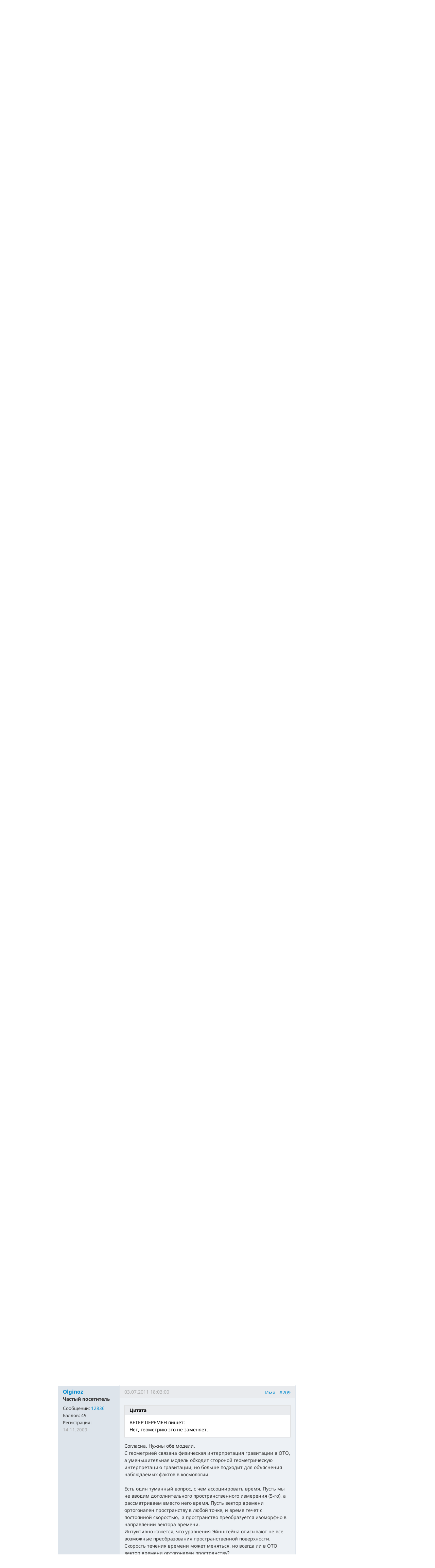

--- FILE ---
content_type: text/html; charset=utf-8
request_url: https://www.nkj.ru/forum/forum26/topic15668/messages/message182423/
body_size: 18703
content:
<!DOCTYPE html>
<html lang="ru">
<head>
		<meta name="author" content="Редакция журнала Наука и жизнь">
	<title>Вселенная | Форум портала &laquo;Наука и жизнь&raquo;</title>
	<meta name="robots" content="noindex">
	<meta http-equiv="Content-Type" content="text/html; charset=utf-8" />
<meta name="keywords" content="Наука, журнал, журнал Наука, новости, новости науки, история науки, наука образование, развитие науки, философия науки, российская наука, естественные науки, мировоззрение, физика, метод, биология, астрономия, история, современная наука, архив, научно-популярный, форум, техника, история техники, развитие техники, техника форум, математика forum, archive, интервью, история России, образование, школа" />
<meta name="description" content="Сайт журнала «Наука и жизнь»: наука, архив, новости науки, информация о журнале, форум, анкетирование, Интернет-магазин, информация о рекламе и подписке." />
<link href="/bitrix/js/ui/design-tokens/dist/ui.design-tokens.css?170760390225728" type="text/css"  rel="stylesheet" />
<link href="/bitrix/templates/nkj.kotico/components/bitrix/forum/230409/style.css?151462810316970" type="text/css"  rel="stylesheet" />
<link href="/bitrix/templates/nkj.kotico/components/bitrix/forum/230409/themes/fluxbb/style.css?15146281035586" type="text/css"  rel="stylesheet" />
<link href="/bitrix/templates/nkj.kotico/components/bitrix/forum/230409/styles/additional.css?15146281035779" type="text/css"  rel="stylesheet" />
<link href="/bitrix/templates/nkj.kotico/css/bootstrap.min.css?1568981318105974" type="text/css"  data-template-style="true"  rel="stylesheet" />
<link href="/bitrix/templates/nkj.kotico/css/glyphicons.css?151462810323832" type="text/css"  data-template-style="true"  rel="stylesheet" />
<link href="/bitrix/templates/nkj.kotico/css/noto_sans.css?17037792418478" type="text/css"  data-template-style="true"  rel="stylesheet" />
<link href="/bitrix/panel/main/popup.css?169906427722696" type="text/css"  data-template-style="true"  rel="stylesheet" />
<link href="/bitrix/templates/nkj.kotico/components/bitrix/sale.basket.basket.small/small_basket/style.css?1514628103329" type="text/css"  data-template-style="true"  rel="stylesheet" />
<link href="/bitrix/templates/nkj.kotico/components/bitrix/menu/vertical_multilevel/style.css?15146281032878" type="text/css"  data-template-style="true"  rel="stylesheet" />
<link href="/bitrix/templates/nkj.kotico/components/bitrix/breadcrumb/bootstrap2.0/style.css?1514628104227" type="text/css"  data-template-style="true"  rel="stylesheet" />
<link href="/bitrix/templates/nkj.kotico/components/bitrix/news.line/.default/style.css?1518874505694" type="text/css"  data-template-style="true"  rel="stylesheet" />
<link href="/bitrix/components/nkj/cookies/templates/.default/style.css?1608911741367" type="text/css"  data-template-style="true"  rel="stylesheet" />
<link href="/bitrix/templates/nkj.kotico/styles.css?176882821623565" type="text/css"  data-template-style="true"  rel="stylesheet" />
<script>if(!window.BX)window.BX={};if(!window.BX.message)window.BX.message=function(mess){if(typeof mess==='object'){for(let i in mess) {BX.message[i]=mess[i];} return true;}};</script>
<script>(window.BX||top.BX).message({'JS_CORE_LOADING':'Загрузка...','JS_CORE_NO_DATA':'- Нет данных -','JS_CORE_WINDOW_CLOSE':'Закрыть','JS_CORE_WINDOW_EXPAND':'Развернуть','JS_CORE_WINDOW_NARROW':'Свернуть в окно','JS_CORE_WINDOW_SAVE':'Сохранить','JS_CORE_WINDOW_CANCEL':'Отменить','JS_CORE_WINDOW_CONTINUE':'Продолжить','JS_CORE_H':'ч','JS_CORE_M':'м','JS_CORE_S':'с','JSADM_AI_HIDE_EXTRA':'Скрыть лишние','JSADM_AI_ALL_NOTIF':'Показать все','JSADM_AUTH_REQ':'Требуется авторизация!','JS_CORE_WINDOW_AUTH':'Войти','JS_CORE_IMAGE_FULL':'Полный размер'});</script>

<script src="/bitrix/js/main/core/core.js?1707603960494198"></script>

<script>BX.Runtime.registerExtension({'name':'main.core','namespace':'BX','loaded':true});</script>
<script>BX.setJSList(['/bitrix/js/main/core/core_ajax.js','/bitrix/js/main/core/core_promise.js','/bitrix/js/main/polyfill/promise/js/promise.js','/bitrix/js/main/loadext/loadext.js','/bitrix/js/main/loadext/extension.js','/bitrix/js/main/polyfill/promise/js/promise.js','/bitrix/js/main/polyfill/find/js/find.js','/bitrix/js/main/polyfill/includes/js/includes.js','/bitrix/js/main/polyfill/matches/js/matches.js','/bitrix/js/ui/polyfill/closest/js/closest.js','/bitrix/js/main/polyfill/fill/main.polyfill.fill.js','/bitrix/js/main/polyfill/find/js/find.js','/bitrix/js/main/polyfill/matches/js/matches.js','/bitrix/js/main/polyfill/core/dist/polyfill.bundle.js','/bitrix/js/main/core/core.js','/bitrix/js/main/polyfill/intersectionobserver/js/intersectionobserver.js','/bitrix/js/main/lazyload/dist/lazyload.bundle.js','/bitrix/js/main/polyfill/core/dist/polyfill.bundle.js','/bitrix/js/main/parambag/dist/parambag.bundle.js']);
</script>
<script>BX.Runtime.registerExtension({'name':'ui.design-tokens','namespace':'window','loaded':true});</script>
<script>BX.Runtime.registerExtension({'name':'main.pageobject','namespace':'window','loaded':true});</script>
<script>(window.BX||top.BX).message({'JS_CORE_LOADING':'Загрузка...','JS_CORE_NO_DATA':'- Нет данных -','JS_CORE_WINDOW_CLOSE':'Закрыть','JS_CORE_WINDOW_EXPAND':'Развернуть','JS_CORE_WINDOW_NARROW':'Свернуть в окно','JS_CORE_WINDOW_SAVE':'Сохранить','JS_CORE_WINDOW_CANCEL':'Отменить','JS_CORE_WINDOW_CONTINUE':'Продолжить','JS_CORE_H':'ч','JS_CORE_M':'м','JS_CORE_S':'с','JSADM_AI_HIDE_EXTRA':'Скрыть лишние','JSADM_AI_ALL_NOTIF':'Показать все','JSADM_AUTH_REQ':'Требуется авторизация!','JS_CORE_WINDOW_AUTH':'Войти','JS_CORE_IMAGE_FULL':'Полный размер'});</script>
<script>BX.Runtime.registerExtension({'name':'window','namespace':'window','loaded':true});</script>
<script>(window.BX||top.BX).message({'LANGUAGE_ID':'ru','FORMAT_DATE':'DD.MM.YYYY','FORMAT_DATETIME':'DD.MM.YYYY HH:MI:SS','COOKIE_PREFIX':'nkj','SERVER_TZ_OFFSET':'10800','UTF_MODE':'Y','SITE_ID':'ru','SITE_DIR':'/','USER_ID':'','SERVER_TIME':'1769901481','USER_TZ_OFFSET':'0','USER_TZ_AUTO':'Y','bitrix_sessid':'4e77d40bac3f49892b9d9fd53ef3597d'});</script>


<script src="/bitrix/js/main/pageobject/pageobject.js?1595797957864"></script>
<script src="/bitrix/js/main/core/core_window.js?170760395798766"></script>
<script type="text/javascript">if (Intl && Intl.DateTimeFormat) document.cookie="nkj_TZ="+Intl.DateTimeFormat().resolvedOptions().timeZone+"; path=/; expires=Mon, 01 Feb 2027 00:00:00 +0300";</script>
<script src="/bitrix/js/main/utils.js"></script>
<script src="/bitrix/components/bitrix/forum.interface/templates/.default/script.js"></script>
<link rel="alternate" type="application/rss+xml" href="/forum/rss/default/topic/15668/" />



<script src="/jquery-1.11.0.min.js?144191737796381"></script>
<script src="/bitrix/templates/nkj.kotico/js/ajax_basket.js?15185232361045"></script>
<script src="/bitrix/templates/nkj.kotico/script.js?16963461512040"></script>
<script src="/bitrix/templates/nkj.kotico/components/bitrix/forum/230409/script.js?15146281031065"></script>
<script src="/bitrix/templates/nkj.kotico/components/bitrix/forum/230409/bitrix/system.auth.form/.default/script.js?1514628103350"></script>
<script src="/bitrix/templates/nkj.kotico/components/bitrix/forum/230409/bitrix/forum.topic.read/.default/script.js?15146281031196"></script>
<script type="text/javascript">var _ba = _ba || []; _ba.push(["aid", "c5886eb7d620f828ff1bd06338ebf33a"]); _ba.push(["host", "www.nkj.ru"]); (function() {var ba = document.createElement("script"); ba.type = "text/javascript"; ba.async = true;ba.src = (document.location.protocol == "https:" ? "https://" : "http://") + "bitrix.info/ba.js";var s = document.getElementsByTagName("script")[0];s.parentNode.insertBefore(ba, s);})();</script>
<script>new Image().src='https://nkj.ru/bitrix/spread.php?s=bmtqX0dVRVNUX0lEATIxNTEzMzE2NQExODAxMDA1NDgxAS8BAQECbmtqX0xBU1RfVklTSVQBMDEuMDIuMjAyNiAwMjoxODowMQExODAxMDA1NDgxAS8BAQEC&k=cad0f84e8f22e1df18ef8a80d5e0f843';
</script>


	<link rel="alternate" type="application/rss+xml" title="RSS" href="http://www.nkj.ru/rss/">
	<link rel="canonical" href="https://www.nkj.ru/forum/forum26/topic15668/messages/message182423/">
	<!--[if lt IE 9]>
	<script src='//html5shim.googlecode.com/svn/trunk/html5.js'></script>
	<![endif]-->
	<script src="https://www.googletagmanager.com/gtag/js?id=UA-32767648-1" async></script>
	<script>
	// Google Analytics
	window.dataLayer = window.dataLayer || [];
	function gtag(){dataLayer.push(arguments);}
	gtag('js', new Date());
	gtag('config', 'UA-32767648-1', { 'anonymize_ip': true });
	</script>
	<script async src="https://widget.svk-native.ru/js/loader.js"></script>
<!--	<script src="/jquery-1.11.0.min.js"></script>-->
	<meta name="viewport" content="width=980">
	<link rel="shortcut icon" href="/bitrix/templates/nkj.kotico/images/favicon.ico">
	    </head>
<body>
<div class="lead_photo" style="background-image:url('/upload/iblock/2cd/2cdd6f650722ec1a55e6934f91750a34.jpg');">
	<div class="top_ads">
		<div class="container">
			<!-- Top banner  -->
			<div class="row">
				<div id="top-banner" class="span12 padding-bottom5">
					<div id="top_banner"></div>
					<!-- R-100363-2 Яндекс.RTB-блок  -->
					<!-- div id="yR2b"></div -->
				</div>
			</div>
		</div>
	</div>
	<div class="header_top">
		<div class="container">
			<div class="row-fluid">
				<div class="span1">
					<img class="p12" src="/bitrix/templates/nkj.kotico/images/12p.png" />
				</div>
				<div class="span4">
					<form id="main_search" action="/search/" method="get" 
					onsubmit="search_navigate(this.elements.text.value); if(event.preventDefault) {event.preventDefault();} else {event.returnValue = false;} return false;">
						<div class="input-append input-block-level">
							<input type="text" name="text" placeholder="Поиск по сайту" />
							<button type="submit" class="btn btn-inverse">
								<i class="icon-search"></i>
							</button>
						</div>
					</form>
				</div>

				<div class="span3">
					<div class="smmsp">
						<a class="smm vkt" href="https://vk.com/public30698831" target="_blank"></a>
						<a class="smm twt" href="https://twitter.com/naukaizhizn" target="_blank"></a>
						<a class="smm od" href="https://ok.ru/group/52837335433288" target="_blank"></a>
						<a class="smm zen" href="https://dzen.ru/nkj" target="_blank"></a>
                        <a class="smm telegram" href="https://telegram.me/scienceandlife" target="_blank"></a>
					</div>
				</div>				<div class="span4 text-right">
                    
<a href="/personal/basket/" class="basket">
	<span>Корзина</span> (<span class="cnt">0</span>)
</a>
                                        <a class="auth" href="https://www.nkj.ru/in.php?backurl=/forum/forum26/topic15668/messages/message182423/index.php">Войти</a>				</div>
			</div>
			<!-- Logo and search -->
			<div class="row-fluid">
								<div class="logo_container_inner">
										<div class="span7">
						<p class="number text-right">№02 февраль 2026</p>
						<a href="/"><img src="/bitrix/templates/nkj.kotico/images/logo_big.png"/></a>
					</div>
					<div class="span5">
						<p class="text-center subscr magazine"><a href="/magazine/">О журнале за 60 секунд</a></p>
					</div>
				</div>
								<div class="span12 portal ">
					<p>Портал функционирует при финансовой поддержке Министерства цифрового развития, связи и массовых коммуникаций.</p>
				</div>
			</div>
		</div>
			</div>
    

    
</div>

<div class="menu_wrapper">
	<div class="container">
		
<ul class="span9 top_menu">
	<li class=""><a href="/news/">Новости</a></li>
	<li class=""><a href="/info/">События</a></li>
	<li class=""><a href="/facts/">Факт дня</a></li>
	<li class=""><a href="/open/">Открытый формат</a></li>
	<li class=""><a href="/prtnews/">Новости партнеров</a></li>
	<li class=""><a href="/archive/">Архив</a></li>
	<li class=""><a href="/special/">Спецпроекты</a></li>
	<li class=""><a href="/shop/842/">Подписка</a></li>
	<li class=""><a href="/shop/">Магазин</a></li>
	<li class=""><a href="/shop/library/">Библиотеки</a></li>
	<li class=""><a href="/advert/">Реклама</a></li>
	<li class="active"><a href="/forum/">Форум</a></li>
</ul>
	</div>
</div>

<div class="container inner">
	<div class="row-fluid">
				<div class="span9">
					<ul class="breadcrumb"><li><a href="/" title="НАУКА И ЖИЗНЬ"><small>НАУКА И ЖИЗНЬ</small></a><span class="divider">/</span></li><li><a href="/forum/" title="Форум журнала «НАУКА И ЖИЗНЬ»"><small>Форум журнала «НАУКА И ЖИЗНЬ»</small></a><span class="divider">/</span></li><li><a href="/forum/group2/" title="Свободная дискуссия"><small>Свободная дискуссия</small></a><span class="divider">/</span></li><li><a href="/forum/forum26/" title="Научно-популярная дискуссия"><small>Научно-популярная дискуссия</small></a><span class="divider">/</span></li><li class="active"><small>Вселенная</small></li></ul><ul class="nav nav-pills">
		<li class=" forum-menu-item-first "><a href="/forum/search/">Поиск</a></li>
		<li class="  "><a href="/forum/users/">Пользователи</a></li>
		<li class="  "><a href="/forum/rules/">Правила</a></li>
		<li>
		


<div id="forum-login-form-window">

<a href="" onclick="return CloseLoginForm()" style="float:right;">Закрыть</a>

<form method="post" target="_top" action="/forum/forum26/topic15668/messages/message182423/">
			<input type='hidden' name='backurl' value='/forum/forum26/topic15668/messages/message182423/index.php' />
			<input type="hidden" name="AUTH_FORM" value="Y" />
	<input type="hidden" name="TYPE" value="AUTH" />

	<table width="95%">
			<tr>
				<td colspan="2">
				Логин:<br />
				<input type="text" name="USER_LOGIN" maxlength="50" value="" size="17" /></td>
			</tr>
			<tr>
				<td colspan="2">
				Пароль:<br />
				<input type="password" name="USER_PASSWORD" maxlength="50" size="17" /></td>
			</tr>
					<tr>
				<td valign="top"><input type="checkbox" id="USER_REMEMBER" name="USER_REMEMBER" value="Y" /></td>
				<td width="100%"><label for="USER_REMEMBER">Запомнить меня на этом компьютере</label></td>
			</tr>
					<tr>
				<td colspan="2"><input type="submit" name="Login" value="Войти" /></td>
			</tr>

			<tr>
				<td colspan="2"><a rel="nofollow" href="/forum/forum26/topic15668/messages/message182423/index.php?forgot_password=yes&amp;backurl=%2Fforum%2Fforum26%2Ftopic15668%2Fmessages%2Fmessage182423%2Findex.php">Забыли свой пароль?</a></td>
			</tr>
					<tr>
				<td colspan="2"><a rel="nofollow" href="/forum/forum26/topic15668/messages/message182423/index.php?register=yes&amp;backurl=%2Fforum%2Fforum26%2Ftopic15668%2Fmessages%2Fmessage182423%2Findex.php">Регистрация</a><br /></td>
			</tr>
			</table>	
</form>
</div><a rel="nofollow" onclick="return ShowLoginForm();" href="/in.php?backurl=/forum/forum26/topic15668/messages/message182423/index.php">
	<span>Войти</span>
</a>
</li>
</ul>
<script type="text/javascript">
//<![CDATA[
	if (phpVars == null || typeof(phpVars) != "object")
	{
		var phpVars = {
			'ADMIN_THEME_ID': '.default',
			'titlePrefix': 'НАУКА И ЖИЗНЬ | www.nkj.ru - '};
	}
	if (typeof oText != "object")
	{
		var oText = {};
	}
	oText['wait_window'] = 'Загрузка...';
//]]>
window.oForumForm = {};
</script><div class="forum-navigation-box forum-navigation-top">
	<div class="forum-page-navigation">
			<span class="forum-page-title">Страницы:</span>
			<a class="forum-page-previous" href="/forum/forum26/topic15668/messages/?PAGEN_1=20">Пред.</a>
			<a class="forum-page-first" href="/forum/forum26/topic15668/messages/">1</a>
			<span class="forum-page-dots">...</span>
		<a href="/forum/forum26/topic15668/messages/?PAGEN_1=19" class="">19</a>
		<a href="/forum/forum26/topic15668/messages/?PAGEN_1=20" class="">20</a>
		<span class="forum-page-current">21</span>
		<a href="/forum/forum26/topic15668/messages/?PAGEN_1=22" class="">22</a>
		<a href="/forum/forum26/topic15668/messages/?PAGEN_1=23" class="">23</a>
		<span class="forum-page-dots">...</span>
		<a href="/forum/forum26/topic15668/messages/?PAGEN_1=39">39</a>
		<a class="forum-page-next" href="/forum/forum26/topic15668/messages/?PAGEN_1=22">След.</a>
	</div>
	<div class="forum-clear-float"></div>
</div>
<div class="forum-header-box">
	<div class="forum-header-options">
		<span class="forum-option-feed"><a href="/forum/rss/default/topic/15668/">RSS</a></span>
	</div>
	<div class="forum-header-title"><span>Вселенная</span></div>
</div>
<div class="forum-block-container">
	<div class="forum-block-outer">
		<div class="forum-block-inner">
			<table cellspacing="0" border="0" class="forum-post-table forum-post-first forum-post-odd  " id="message182006">
				<tbody>
					<tr>
						<td class="forum-cell-user">
							<div class="forum-user-info">
						
								<div class="forum-user-name"><a rel="nofollow" href="/forum/user/25145/"><span>Olginoz</span></a></div>
								<div class="forum-user-register-avatar"><a rel="nofollow" href="/forum/user/25145/" title="Профиль автора сообщения"><span><!-- ie --></span></a></div>
								<div class="forum-user-status"><span>Частый посетитель</span></div>
								<div class="forum-user-additional">
									<span>Сообщений: <span><a rel="nofollow" href="/forum/user/25145/post/all/">12836</a></span></span>
									<span>Баллов: <span>49</span></span>
									<span>Регистрация: <span class="forum-lastpost-date">14.11.2009</span></span>
								</div>
							</div>
						</td>
						<td class="forum-cell-post">
							<div class="forum-post-date">
								<div class="forum-post-number">
<a href="#postform" onmousedown="reply2author('Olginoz,')" >Имя</a>&nbsp;&nbsp;
<a href="http://www.nkj.ru/forum/forum26/topic15668/messages/message182006/#message182006" onclick="prompt(oText['ml'], this.href); return false;" title="Ccылка на это сообщение" rel="nofollow">#201</a></div>
								<span class="forum-lastpost-date">30.06.2011 15:09:41</span>
							</div>
												<div class="forum-post-entry">

					
								<div class="forum-post-text" id="message_text_182006"><div class="entry-quote"><table class="forum-quote"><thead><tr><th>Цитата</th></tr></thead><tbody><tr><td>BETEP IIEPEMEH пишет:<br />Нет. С геометрией это вообще никак не связано.</td></tr></tbody></table></div><br />Можно ввести отображение уменьшения размеров на геометрическое представление расширяющейся вселенной и рассматривать как геометрию по Эйнштейну.<br /><br />Пусть "рост Алисы уменьшился А/n, размер комнаты R не изменился". <br />Это отображается на "рост Алисы &nbsp;А не изменился, размер комнаты увеличился R*n". <br />Все не делится, а умножается на n. Но это если n одинаково для всех точек пространства.<br /><br />Поняла. Тогда все вектора векторного поля касательные к пространству.</div>
<div class="forum-post-lastedit">
								<span class="forum-post-lastedit">Изменено: 
									<span class="forum-post-lastedit-user"><a rel="nofollow" href="/forum/user/25145/">Olginoz</a></span> - <span class="forum-post-lastedit-date">30.06.2011 16:33:45</span>
							</span></div>								<div class="forum-user-signature">
									<div class="forum-signature-line"></div>
									<span>Внимание! Данное сообщение содержит исключительно личное мнение автора. Есть основания полагать, что оно может не отвечать критериям научности.</span>
								</div>
							</div>
						</td>
					</tr>
					<tr>
						<td class="forum-cell-contact">
							<div class="forum-contact-links">
							<span class="forum-contact-email"><a rel="nofollow" href="/forum/user/25145/send/email/" title="Отправить письмо на E-Mail автора сообщения">E-mail</a></span>
							</div>
						</td>
						<td class="forum-cell-actions">
							<div class="forum-action-links">
							</div>
						</td>
					</tr>
				</tbody>
			</table>
			<table cellspacing="0" border="0" class="forum-post-table forum-post-even  " id="message182193">
				<tbody>
					<tr>
						<td class="forum-cell-user">
							<div class="forum-user-info">
						
								<div class="forum-user-name"><span>Джони</span></div>
								<div class="forum-user-guest-avatar"><!-- ie --></div>
								<div class="forum-guest-avatar"></div>
								<div class="forum-user-status"><span>Гость</span></div>
								<div class="forum-user-additional">
								</div>
							</div>
						</td>
						<td class="forum-cell-post">
							<div class="forum-post-date">
								<div class="forum-post-number">
<a href="#postform" onmousedown="reply2author('Джони,')" >Имя</a>&nbsp;&nbsp;
<a href="http://www.nkj.ru/forum/forum26/topic15668/messages/message182193/#message182193" onclick="prompt(oText['ml'], this.href); return false;" title="Ccылка на это сообщение" rel="nofollow">#202</a></div>
								<span class="forum-lastpost-date">01.07.2011 20:25:52</span>
							</div>
												<div class="forum-post-entry">

					
								<div class="forum-post-text" id="message_text_182193"><div class="entry-quote"><table class="forum-quote"><thead><tr><th>Цитата</th></tr></thead><tbody><tr><td>Olginoz пишет:<br />Пусть "рост Алисы уменьшился А/n, размер комнаты R не изменился". <br />Это отображается на "рост Алисы &nbsp;А не изменился, размер комнаты увеличился R*n". <br />Все не делится, а умножается на n. Но это если n одинаково для всех точек пространства.<br /><br />Поняла. </td></tr></tbody></table></div>Так, а что вы поняли?<br />Почему вы берете простую зависимость "А не изменился, размер комнаты увеличился R*n"?<br />Это же совершенно не так.<br />Размер комнаты увеличился настолько сильно, что всякая связь между А и R - теряется, поскольку мы видим только то, что можем наблюдать - и даже то, что мы видим, несопостовимо ни с какими А.<br />У нас нет никаких возможностей сравнивать А, n и R, насколько я понимаю ))</div>
							</div>
						</td>
					</tr>
					<tr>
						<td class="forum-cell-contact">
							<div class="forum-contact-links">
							&nbsp;
							</div>
						</td>
						<td class="forum-cell-actions">
							<div class="forum-action-links">
							</div>
						</td>
					</tr>
				</tbody>
			</table>
			<table cellspacing="0" border="0" class="forum-post-table forum-post-odd  " id="message182299">
				<tbody>
					<tr>
						<td class="forum-cell-user">
							<div class="forum-user-info">
						
								<div class="forum-user-name"><a rel="nofollow" href="/forum/user/25145/"><span>Olginoz</span></a></div>
								<div class="forum-user-register-avatar"><a rel="nofollow" href="/forum/user/25145/" title="Профиль автора сообщения"><span><!-- ie --></span></a></div>
								<div class="forum-user-status"><span>Частый посетитель</span></div>
								<div class="forum-user-additional">
									<span>Сообщений: <span><a rel="nofollow" href="/forum/user/25145/post/all/">12836</a></span></span>
									<span>Баллов: <span>49</span></span>
									<span>Регистрация: <span class="forum-lastpost-date">14.11.2009</span></span>
								</div>
							</div>
						</td>
						<td class="forum-cell-post">
							<div class="forum-post-date">
								<div class="forum-post-number">
<a href="#postform" onmousedown="reply2author('Olginoz,')" >Имя</a>&nbsp;&nbsp;
<a href="http://www.nkj.ru/forum/forum26/topic15668/messages/message182299/#message182299" onclick="prompt(oText['ml'], this.href); return false;" title="Ccылка на это сообщение" rel="nofollow">#203</a></div>
								<span class="forum-lastpost-date">02.07.2011 16:49:17</span>
							</div>
												<div class="forum-post-entry">

					
								<div class="forum-post-text" id="message_text_182299"><div class="entry-quote"><table class="forum-quote"><thead><tr><th>Цитата</th></tr></thead><tbody><tr><td>Джони пишет:<br />Так, а что вы поняли? </td></tr></tbody></table></div> <br />Я поняла почему ВЕТЕР ПЕРЕМЕН сказал "Нет. С геометрией это вообще никак не связано." <br />Про Алису - &nbsp;это упрощенное рассуждение на сложную тему об отображении.<br /><br />Я не сразу поняла фразу, &nbsp;с геометрией не связано, стала рассуждать об отображении, и дальше, <br />но "дальше" получалось подозрительно не так, пост корректировала раза три, потом поняла, что хотел этой фразой сказать ВЕТЕР ПЕРЕМЕН, <br />убрала всю середину, потому что было неверно.</div>
								<div class="forum-user-signature">
									<div class="forum-signature-line"></div>
									<span>Внимание! Данное сообщение содержит исключительно личное мнение автора. Есть основания полагать, что оно может не отвечать критериям научности.</span>
								</div>
							</div>
						</td>
					</tr>
					<tr>
						<td class="forum-cell-contact">
							<div class="forum-contact-links">
							<span class="forum-contact-email"><a rel="nofollow" href="/forum/user/25145/send/email/" title="Отправить письмо на E-Mail автора сообщения">E-mail</a></span>
							</div>
						</td>
						<td class="forum-cell-actions">
							<div class="forum-action-links">
							</div>
						</td>
					</tr>
				</tbody>
			</table>
			<table cellspacing="0" border="0" class="forum-post-table forum-post-even  " id="message182307">
				<tbody>
					<tr>
						<td class="forum-cell-user">
							<div class="forum-user-info">
						
								<div class="forum-user-name"><span>Джони</span></div>
								<div class="forum-user-guest-avatar"><!-- ie --></div>
								<div class="forum-guest-avatar"></div>
								<div class="forum-user-status"><span>Гость</span></div>
								<div class="forum-user-additional">
								</div>
							</div>
						</td>
						<td class="forum-cell-post">
							<div class="forum-post-date">
								<div class="forum-post-number">
<a href="#postform" onmousedown="reply2author('Джони,')" >Имя</a>&nbsp;&nbsp;
<a href="http://www.nkj.ru/forum/forum26/topic15668/messages/message182307/#message182307" onclick="prompt(oText['ml'], this.href); return false;" title="Ccылка на это сообщение" rel="nofollow">#204</a></div>
								<span class="forum-lastpost-date">02.07.2011 17:24:45</span>
							</div>
												<div class="forum-post-entry">

					
								<div class="forum-post-text" id="message_text_182307"><img src="/upload/main/smiles/5/smile.gif" border="0" data-code=":)" data-definition="SD" alt=":)" style="width:20px;height:24px;" title="Улыбка" class="bx-smile" /> &nbsp;тогда ладно</div>
							</div>
						</td>
					</tr>
					<tr>
						<td class="forum-cell-contact">
							<div class="forum-contact-links">
							&nbsp;
							</div>
						</td>
						<td class="forum-cell-actions">
							<div class="forum-action-links">
							</div>
						</td>
					</tr>
				</tbody>
			</table>
			<table cellspacing="0" border="0" class="forum-post-table forum-post-odd  " id="message182361">
				<tbody>
					<tr>
						<td class="forum-cell-user">
							<div class="forum-user-info">
						
								<div class="forum-user-name"><a rel="nofollow" href="/forum/user/25145/"><span>Olginoz</span></a></div>
								<div class="forum-user-register-avatar"><a rel="nofollow" href="/forum/user/25145/" title="Профиль автора сообщения"><span><!-- ie --></span></a></div>
								<div class="forum-user-status"><span>Частый посетитель</span></div>
								<div class="forum-user-additional">
									<span>Сообщений: <span><a rel="nofollow" href="/forum/user/25145/post/all/">12836</a></span></span>
									<span>Баллов: <span>49</span></span>
									<span>Регистрация: <span class="forum-lastpost-date">14.11.2009</span></span>
								</div>
							</div>
						</td>
						<td class="forum-cell-post">
							<div class="forum-post-date">
								<div class="forum-post-number">
<a href="#postform" onmousedown="reply2author('Olginoz,')" >Имя</a>&nbsp;&nbsp;
<a href="http://www.nkj.ru/forum/forum26/topic15668/messages/message182361/#message182361" onclick="prompt(oText['ml'], this.href); return false;" title="Ccылка на это сообщение" rel="nofollow">#205</a></div>
								<span class="forum-lastpost-date">03.07.2011 04:42:04</span>
							</div>
												<div class="forum-post-entry">

					
								<div class="forum-post-text" id="message_text_182361">Принимая уменьшительную модель, можно не рассматривать вид геометрической поверхности вселенной, см. пост 30, ни ее движение в дополнительном измерении. Все это становится ненужным. &nbsp; &nbsp;Ускорение расширения вселенной можно более естественным образом объяснить ускорением сокращения размеров в поле гравитации. Каждая частица "падает сама в себя", все объекты уменьшаются, расстояние между ними увеличивается. Но сильное и электромагнитное взаимодействие удерживают вещество вместе, так что оно не рассыпается.<br />И никакой "темной энергии" не нужно.</div>
<div class="forum-post-lastedit">
								<span class="forum-post-lastedit">Изменено: 
									<span class="forum-post-lastedit-user"><a rel="nofollow" href="/forum/user/25145/">Olginoz</a></span> - <span class="forum-post-lastedit-date">03.07.2011 04:57:04</span>
							</span></div>								<div class="forum-user-signature">
									<div class="forum-signature-line"></div>
									<span>Внимание! Данное сообщение содержит исключительно личное мнение автора. Есть основания полагать, что оно может не отвечать критериям научности.</span>
								</div>
							</div>
						</td>
					</tr>
					<tr>
						<td class="forum-cell-contact">
							<div class="forum-contact-links">
							<span class="forum-contact-email"><a rel="nofollow" href="/forum/user/25145/send/email/" title="Отправить письмо на E-Mail автора сообщения">E-mail</a></span>
							</div>
						</td>
						<td class="forum-cell-actions">
							<div class="forum-action-links">
							</div>
						</td>
					</tr>
				</tbody>
			</table>
			<table cellspacing="0" border="0" class="forum-post-table forum-post-even  " id="message182362">
				<tbody>
					<tr>
						<td class="forum-cell-user">
							<div class="forum-user-info">
						
								<div class="forum-user-name"><a rel="nofollow" href="/forum/user/45810/"><span>Вадим Недлинский</span></a></div>
								<div class="forum-user-register-avatar"><a rel="nofollow" href="/forum/user/45810/" title="Профиль автора сообщения"><span><!-- ie --></span></a></div>
								<div class="forum-user-status"><span>Частый посетитель</span></div>
								<div class="forum-user-additional">
									<span>Сообщений: <span><a rel="nofollow" href="/forum/user/45810/post/all/">1711</a></span></span>
									<span>Баллов: <span>27</span></span>
									<span>Регистрация: <span class="forum-lastpost-date">08.02.2011</span></span>
								</div>
							</div>
						</td>
						<td class="forum-cell-post">
							<div class="forum-post-date">
								<div class="forum-post-number">
<a href="#postform" onmousedown="reply2author('Вадим Недлинский,')" >Имя</a>&nbsp;&nbsp;
<a href="http://www.nkj.ru/forum/forum26/topic15668/messages/message182362/#message182362" onclick="prompt(oText['ml'], this.href); return false;" title="Ccылка на это сообщение" rel="nofollow">#206</a></div>
								<span class="forum-lastpost-date">03.07.2011 06:20:51</span>
							</div>
												<div class="forum-post-entry">

					
								<div class="forum-post-text" id="message_text_182362"><div class="entry-quote"><table class="forum-quote"><thead><tr><th>Цитата</th></tr></thead><tbody><tr><td>Olginoz пишет:<br />И никакой "темной энергии" не нужно.</td></tr></tbody></table></div><br />Извините, уважаемая, но доктор физико-математических наук Ксанфомалити утверждает иное в статье "Темная Вселенная", на которую я уже ссылался.</div>
							</div>
						</td>
					</tr>
					<tr>
						<td class="forum-cell-contact">
							<div class="forum-contact-links">
							<span class="forum-contact-email"><a rel="nofollow" href="/forum/user/45810/send/email/" title="Отправить письмо на E-Mail автора сообщения">E-mail</a></span>
							</div>
						</td>
						<td class="forum-cell-actions">
							<div class="forum-action-links">
							</div>
						</td>
					</tr>
				</tbody>
			</table>
			<table cellspacing="0" border="0" class="forum-post-table forum-post-odd  " id="message182370">
				<tbody>
					<tr>
						<td class="forum-cell-user">
							<div class="forum-user-info">
						
								<div class="forum-user-name"><span>Джони</span></div>
								<div class="forum-user-guest-avatar"><!-- ie --></div>
								<div class="forum-guest-avatar"></div>
								<div class="forum-user-status"><span>Гость</span></div>
								<div class="forum-user-additional">
								</div>
							</div>
						</td>
						<td class="forum-cell-post">
							<div class="forum-post-date">
								<div class="forum-post-number">
<a href="#postform" onmousedown="reply2author('Джони,')" >Имя</a>&nbsp;&nbsp;
<a href="http://www.nkj.ru/forum/forum26/topic15668/messages/message182370/#message182370" onclick="prompt(oText['ml'], this.href); return false;" title="Ccылка на это сообщение" rel="nofollow">#207</a></div>
								<span class="forum-lastpost-date">03.07.2011 09:47:45</span>
							</div>
												<div class="forum-post-entry">

					
								<div class="forum-post-text" id="message_text_182370"><div class="entry-quote"><table class="forum-quote"><thead><tr><th>Цитата</th></tr></thead><tbody><tr><td>Olginoz пишет:<br />Принимая уменьшительную модель...</td></tr></tbody></table></div>Правильно говорить - уменьшительно-ласкательную модель ))</div>
							</div>
						</td>
					</tr>
					<tr>
						<td class="forum-cell-contact">
							<div class="forum-contact-links">
							&nbsp;
							</div>
						</td>
						<td class="forum-cell-actions">
							<div class="forum-action-links">
							</div>
						</td>
					</tr>
				</tbody>
			</table>
			<table cellspacing="0" border="0" class="forum-post-table forum-post-even  " id="message182394">
				<tbody>
					<tr>
						<td class="forum-cell-user">
							<div class="forum-user-info">
						
								<div class="forum-user-name"><a rel="nofollow" href="/forum/user/29086/"><span>BETEP IIEPEMEH</span></a></div>
								<div class="forum-user-avatar"><a rel="nofollow" href="/forum/user/29086/" title="Профиль автора сообщения"><img src="/upload/forum/avatar/72b/72b85f51860a84cda835c64f930b172f.png" border="0" alt="" width="90" height="90" /></a></div>
								<div class="forum-user-status"><span>Администратор</span></div>
								<div class="forum-user-additional">
									<span>Сообщений: <span><a rel="nofollow" href="/forum/user/29086/post/all/">6666</a></span></span>
									<span>Баллов: <span>76</span></span>
									<span>Регистрация: <span class="forum-lastpost-date">26.01.2010</span></span>
								</div>
							</div>
						</td>
						<td class="forum-cell-post">
							<div class="forum-post-date">
								<div class="forum-post-number">
<a href="#postform" onmousedown="reply2author('BETEP IIEPEMEH,')" >Имя</a>&nbsp;&nbsp;
<a href="http://www.nkj.ru/forum/forum26/topic15668/messages/message182394/#message182394" onclick="prompt(oText['ml'], this.href); return false;" title="Ccылка на это сообщение" rel="nofollow">#208</a></div>
								<span class="forum-lastpost-date">03.07.2011 13:31:59</span>
							</div>
												<div class="forum-post-entry">

					
								<div class="forum-post-text" id="message_text_182394"><div class="entry-quote"><table class="forum-quote"><thead><tr><th>Цитата</th></tr></thead><tbody><tr><td>Olginoz пишет:<br />Принимая уменьшительную модель, можно не рассматривать вид геометрической поверхности вселенной</td></tr></tbody></table></div>Нет, геометрию это не заменяет.<div class="entry-quote"><table class="forum-quote"><thead><tr><th>Цитата</th></tr></thead><tbody><tr><td>Olginoz пишет:<br />Ускорение расширения вселенной можно более естественным образом объяснить ускорением сокращения размеров в поле гравитации. </td></tr></tbody></table></div>Это не объяснение. Это подмена одного модельного представления другим, который все равно остается без объяснений. <div class="entry-quote"><table class="forum-quote"><thead><tr><th>Цитата</th></tr></thead><tbody><tr><td>Olginoz пишет:<br />И никакой "темной энергии" не нужно.</td></tr></tbody></table></div>Нужно. Только теперь Вам еще и нужно объяснить, почему ее нет (предложить механизм компенсации эффектов ненулевой энергии вакуума).</div>
								<div class="forum-user-signature">
									<div class="forum-signature-line"></div>
									<span>Внимание! Есть полагание основать, что личное мнение содержит исключительно сообщение автора. Оно может не отвечать, что соответствует научности по критериям данности.</span>
								</div>
							</div>
						</td>
					</tr>
					<tr>
						<td class="forum-cell-contact">
							<div class="forum-contact-links">
							<span class="forum-contact-email"><a rel="nofollow" href="/forum/user/29086/send/email/" title="Отправить письмо на E-Mail автора сообщения">E-mail</a></span>
							</div>
						</td>
						<td class="forum-cell-actions">
							<div class="forum-action-links">
							</div>
						</td>
					</tr>
				</tbody>
			</table>
			<table cellspacing="0" border="0" class="forum-post-table forum-post-odd  " id="message182423">
				<tbody>
					<tr>
						<td class="forum-cell-user">
							<div class="forum-user-info">
						
								<div class="forum-user-name"><a rel="nofollow" href="/forum/user/25145/"><span>Olginoz</span></a></div>
								<div class="forum-user-register-avatar"><a rel="nofollow" href="/forum/user/25145/" title="Профиль автора сообщения"><span><!-- ie --></span></a></div>
								<div class="forum-user-status"><span>Частый посетитель</span></div>
								<div class="forum-user-additional">
									<span>Сообщений: <span><a rel="nofollow" href="/forum/user/25145/post/all/">12836</a></span></span>
									<span>Баллов: <span>49</span></span>
									<span>Регистрация: <span class="forum-lastpost-date">14.11.2009</span></span>
								</div>
							</div>
						</td>
						<td class="forum-cell-post">
							<div class="forum-post-date">
								<div class="forum-post-number">
<a href="#postform" onmousedown="reply2author('Olginoz,')" >Имя</a>&nbsp;&nbsp;
<a href="http://www.nkj.ru/forum/forum26/topic15668/messages/message182423/#message182423" onclick="prompt(oText['ml'], this.href); return false;" title="Ccылка на это сообщение" rel="nofollow">#209</a></div>
								<span class="forum-lastpost-date">03.07.2011 18:03:00</span>
							</div>
												<div class="forum-post-entry">

					
								<div class="forum-post-text" id="message_text_182423"><div class="entry-quote"><table class="forum-quote"><thead><tr><th>Цитата</th></tr></thead><tbody><tr><td>BETEP IIEPEMEH пишет:<br />Нет, геометрию это не заменяет.</td></tr></tbody></table></div>Согласна. Нужны обе модели. <br />С геометрией связана физическая интерпретация гравитации в ОТО, а уменьшительная модель обходит стороной геометрическую интерпретацию гравитации, но больше подходит для объяснения наблюдаемых фактов в космологии. <br /> &nbsp; &nbsp;<br />Есть один туманный вопрос, с чем ассоциировать время. Пусть мы не вводим дополнительного пространственного измерения (5-го), а рассматриваем вместо него время. Пусть вектор времени ортогонален пространству в любой точке, и время течет с постоянной скоростью, &nbsp;а пространство преобразуется изоморфно в направлении вектора времени. &nbsp;<br />Интуитивно кажется, что уравнения Эйнштейна описывают не все возможные преобразования пространственной поверхности.<br />Скорость течения времени может меняться, но всегда ли в ОТО вектор времени ортогонален пространству?<br /><br /><div class="entry-quote"><table class="forum-quote"><thead><tr><th>Цитата</th></tr></thead><tbody><tr><td>BETEP IIEPEMEH пишет:<br />Это не объяснение. Это подмена одного модельного представления другим, который все равно остается без объяснений. </td></tr></tbody></table></div>Да, это всего лишь две модели, почти эквивалентные, чтобы выбрать, нужно понять, какая из них лучше подходит. <br /><br /><div class="entry-quote"><table class="forum-quote"><thead><tr><th>Цитата</th></tr></thead><tbody><tr><td>BETEP IIEPEMEH пишет:<br />Нужно. Только теперь Вам еще и нужно объяснить, почему ее нет (предложить механизм компенсации эффектов ненулевой энергии вакуума).</td></tr></tbody></table></div><br />Если по-простому, то компенсация энергии происходит за счет эффектов гравитации при сокращении размеров. <br />Но вопрос серьезный и требует проработки. Ещё есть вопрос из серии "Может ли работающая женщина, не профессионал, серьезно заниматься наукой?" После 8 часового программирования, дома вечером с усталыми от компьютера глазами и временами с головной болью.</div>
<div class="forum-post-lastedit">
								<span class="forum-post-lastedit">Изменено: 
									<span class="forum-post-lastedit-user"><a rel="nofollow" href="/forum/user/25145/">Olginoz</a></span> - <span class="forum-post-lastedit-date">03.07.2011 18:20:21</span>
							</span></div>								<div class="forum-user-signature">
									<div class="forum-signature-line"></div>
									<span>Внимание! Данное сообщение содержит исключительно личное мнение автора. Есть основания полагать, что оно может не отвечать критериям научности.</span>
								</div>
							</div>
						</td>
					</tr>
					<tr>
						<td class="forum-cell-contact">
							<div class="forum-contact-links">
							<span class="forum-contact-email"><a rel="nofollow" href="/forum/user/25145/send/email/" title="Отправить письмо на E-Mail автора сообщения">E-mail</a></span>
							</div>
						</td>
						<td class="forum-cell-actions">
							<div class="forum-action-links">
							</div>
						</td>
					</tr>
				</tbody>
			</table>
			<table cellspacing="0" border="0" class="forum-post-table forum-post-last forum-post-even  " id="message182535">
				<tbody>
					<tr>
						<td class="forum-cell-user">
							<div class="forum-user-info">
						
								<div class="forum-user-name"><a rel="nofollow" href="/forum/user/29086/"><span>BETEP IIEPEMEH</span></a></div>
								<div class="forum-user-avatar"><a rel="nofollow" href="/forum/user/29086/" title="Профиль автора сообщения"><img src="/upload/forum/avatar/72b/72b85f51860a84cda835c64f930b172f.png" border="0" alt="" width="90" height="90" /></a></div>
								<div class="forum-user-status"><span>Администратор</span></div>
								<div class="forum-user-additional">
									<span>Сообщений: <span><a rel="nofollow" href="/forum/user/29086/post/all/">6666</a></span></span>
									<span>Баллов: <span>76</span></span>
									<span>Регистрация: <span class="forum-lastpost-date">26.01.2010</span></span>
								</div>
							</div>
						</td>
						<td class="forum-cell-post">
							<div class="forum-post-date">
								<div class="forum-post-number">
<a href="#postform" onmousedown="reply2author('BETEP IIEPEMEH,')" >Имя</a>&nbsp;&nbsp;
<a href="http://www.nkj.ru/forum/forum26/topic15668/messages/message182535/#message182535" onclick="prompt(oText['ml'], this.href); return false;" title="Ccылка на это сообщение" rel="nofollow">#210</a></div>
								<span class="forum-lastpost-date">04.07.2011 11:13:38</span>
							</div>
												<div class="forum-post-entry">

					
								<div class="forum-post-text" id="message_text_182535"><div class="entry-quote"><table class="forum-quote"><thead><tr><th>Цитата</th></tr></thead><tbody><tr><td>Olginoz пишет:<br />Скорость течения времени может меняться, но всегда ли в ОТО вектор времени ортогонален пространству?</td></tr></tbody></table></div>Вы сами хорошо понимаете, что сказали?<br /><div class="entry-quote"><table class="forum-quote"><thead><tr><th>Цитата</th></tr></thead><tbody><tr><td>Olginoz пишет:<br />Если по-простому, то компенсация энергии происходит за счет эффектов гравитации при сокращении размеров.</td></tr></tbody></table></div>Не нужно таких "по-простому". С этого как раз и начинается оголтелая альтернативщина.<br /><br />Вообще я думаю, что Вам в срочном порядке нужно читать трехтомник по гравитации Мизнера, Торна и Уиллера. Особенно первый том (введение) и последний (там рассматриваются тесты на теории гравитации). А может быть и еще что-то предварительно почитать, чтобы разложить все по полочкам.<br /><br /><div class="entry-quote"><table class="forum-quote"><thead><tr><th>Цитата</th></tr></thead><tbody><tr><td>Olginoz пишет:<br />Может ли работающая женщина, не профессионал, серьезно заниматься наукой? После 8 часового программирования</td></tr></tbody></table></div>Серьезно - нет. Увы. Время не резиновое</div>
								<div class="forum-user-signature">
									<div class="forum-signature-line"></div>
									<span>Внимание! Есть полагание основать, что личное мнение содержит исключительно сообщение автора. Оно может не отвечать, что соответствует научности по критериям данности.</span>
								</div>
							</div>
						</td>
					</tr>
					<tr>
						<td class="forum-cell-contact">
							<div class="forum-contact-links">
							<span class="forum-contact-email"><a rel="nofollow" href="/forum/user/29086/send/email/" title="Отправить письмо на E-Mail автора сообщения">E-mail</a></span>
							</div>
						</td>
						<td class="forum-cell-actions">
							<div class="forum-action-links">
							</div>
						</td>
					</tr>
				</tbody>
				 <tfoot>
					<tr>
						<td colspan="5" class="forum-column-footer">
							<div class="forum-footer-inner">
							&nbsp;
			
							</div>
						</td>
					</tr>
				</tfoot>
			</table>
		</div>
	</div>
</div>
<div class="forum-navigation-box forum-navigation-bottom">
	<div class="forum-page-navigation">
			<span class="forum-page-title">Страницы:</span>
			<a class="forum-page-previous" href="/forum/forum26/topic15668/messages/?PAGEN_1=20">Пред.</a>
			<a class="forum-page-first" href="/forum/forum26/topic15668/messages/">1</a>
			<span class="forum-page-dots">...</span>
		<a href="/forum/forum26/topic15668/messages/?PAGEN_1=19" class="">19</a>
		<a href="/forum/forum26/topic15668/messages/?PAGEN_1=20" class="">20</a>
		<span class="forum-page-current">21</span>
		<a href="/forum/forum26/topic15668/messages/?PAGEN_1=22" class="">22</a>
		<a href="/forum/forum26/topic15668/messages/?PAGEN_1=23" class="">23</a>
		<span class="forum-page-dots">...</span>
		<a href="/forum/forum26/topic15668/messages/?PAGEN_1=39">39</a>
		<a class="forum-page-next" href="/forum/forum26/topic15668/messages/?PAGEN_1=22">След.</a>
	</div>
	<div class="forum-clear-float"></div>
</div>

<script type="text/javascript">
location.hash = 'message182423';
if (typeof oText != "object")
	var oText = {};
oText['cdt'] = 'Тема будет удалена без возможности восстановления. Удалить? ';
oText['cdm'] = 'Сообщение будет удалено без возможности восстановления. Удалить? ';
oText['cdms'] = 'Сообщения будут удалены без возможности восстановления. Удалить?';
oText['ml'] = 'Скопируйте в буфер обмена адрес ссылки на это сообщение';
oText['no_data'] = 'Не указан список сообщений. Выберите сообщения.';
oText['no_action'] = 'Не выбрано действие. Выберите действие.';
oText['quote_text'] = 'пишет';

function reply2author(name)
{
	if (document.REPLIER.POST_MESSAGE)
	{
		document.REPLIER.POST_MESSAGE.value += '[b]'+name+'[/b]' + " \n";
	}
	return false;
}
</script>


<br />
		 

	<div style="font-size:150%;" >	Вселенная</div>
<br /><br />


		</div>
				            <div class="span3" id="right"> 
			<section class="magazine_right">
				<p class="text-center">
					<a href="/archive/1140/57483/">
						<span class="read_in text-center">Читайте<br/>в номере</span>
						<div class="cover_wrap">
							<img src="/upload/iblock/66b/4yyjhiid5uhj3gyhv6y6e11i7w04wu1o.jpg" class="cover" />
						</div>
					</a>
				</p>
				<div class="shop_action">
                    <div class="wide-btn">
                        <div data-id="57484" rel="nofollow" class="btn buy_item" style="font-size: 12px">Купить бумажный журнал</div>
                    </div>
                    <div class="btn-group pull-left">
						<a href="/shop/842/" rel="nofollow" class="btn btn-success buy-btn2" style="font-size: 12px">Подписаться</a>
					</div> 
					<div class="btn-group pull-right">
                        						<a href="/shop/773/" rel="nofollow" class="btn btn buy-btn2" style="font-size: 12px" onclick="basket_add(57479, function(){ document.getElementById('msg_basket_added_right').style.display = 'block'; } ); return false;" >Купить PDF</a>
					</div>
					<div class="inline_msg" id="msg_basket_added_right">
						Журнал добавлен в корзину.<br/>
						<a href="/personal/basket/" class="btn btn-info buy-btn">Оформить заказ</a>
					</div>
					<p style="clear: both; margin: 0px" />
				</div>
 
			</section>

			<div align="center">
	<div id="b_right_above_facts"></div>
</div>



                            <section class="fact-of-the-day">
                        <div class="border" id="fact-of-the-day">
        <span>Факт дня</span>
        <p>Манакины украшают гнездо, что защититься от врагов</p>
        <a href="/facts/57683">Читать подробнее</a>
    </div>

    <style type="text/css">
        #fact-of-the-day:before {
            background: #fff url(/upload/iblock/31d/80woil2jw20s3ld8f8e62so2yib7qtm6.jpg) center center no-repeat;
            width: 45px;
            height: 27px;
        }
    </style>
                </section>
            
	  <br/>
  <div align="center"></div><br/>

  <div id="grf_nkjru_2"></div><br/>

  <div align="center"></div><br/>

  <div align="center"> </div><br/>

  <div align="center"> </div>

  <div align="center"> </div>



  <div align="center"></div>
 
  




<!-- R-100363-1 Яндекс.RTB-блок  -->
<div id="y_R-100363-1"></div>
<script type="text/javascript" pagespeed_no_defer>
    (function(w, d, n, s, t) {
        w[n] = w[n] || [];
        w[n].push(function() {
            Ya.Context.AdvManager.render({
                blockId: "R-100363-1",
                renderTo: "y_R-100363-1",
                async: true
            });
        });  
    })(this, this.document, "yandexContextAsyncCallbacks");
</script>

<div align="center"></div><br/>



  <div align="center"></div><br/> 



  <div align="center"> </div><br/>



  <div align="center"> </div><br/>





<!-- R-100363-3 Яндекс.RTB-блок  -->
<div id="y_R-100363-3"></div>
<script type="text/javascript" pagespeed_no_defer>
    (function(w, d, n, s, t) {
        w[n] = w[n] || [];
        w[n].push(function() {
            Ya.Context.AdvManager.render({
                blockId: "R-100363-3",
                renderTo: "y_R-100363-3",
                async: true
            });
        });
    })(this, this.document, "yandexContextAsyncCallbacks");
</script>

</div>					</div>
</div>

<div class="footer_social">
	<div class="container">
		<div class="span3">
			<h4>Редакция</h4>
			<p>Портал журнала<br/>«Наука и жизнь» © 2005–2026</p>
			<p>АНО Редакция журнала<br/>«Наука и жизнь»</p>
			<p><a href="https://www.nkj.ru/">https://www.nkj.ru/</a></p>
			<p><a href="mailto:mail@nkj.ru" class="email">mail@nkj.ru</a></p>
			<p>Телефон: <span class="tel">+7 903 112-11-99</span></p>
			<p>Телефон: <span class="tel">+7 495 624-18-35</span></p>
			<p class="adr">Адрес: <a rel="nofollow" href="http://maps.yandex.ru/?ol=biz&amp;oid=1096658455" target="_blank">
				<span class="postal-index">101000</span> <span class="locality">г. Москва</span>,<br/><span class="street-address">ул. Мясницкая, д. 24/7, стр.1</span></a>
			</p>
			<p class="small_p">Свидетельство о регистрации ЭЛ №ФС 77-20213 от 14.12.2004 выдано Федеральной службой по надзору за соблюдением законодательства в сфере массовых коммуникаций и охране культурного наследия.</p>
		</div>
		<div class="span3">
			<div id="vk_groups"></div>
			<script type="text/javascript">
				var f = function() {
					VK.Widgets.Group("vk_groups", {mode: 0, width: "220", height: "310"}, 30698831);
				}
				if ( typeof VK == 'undefined' ) {
					window.vkAsyncCallbacks = window.vkAsyncCallbacks || [];
					window.vkAsyncCallbacks.push(f);
				} else { f(); }
			</script>
		</div>
		<div class="span3">
			<h4>О рекомендациях</h4>
			<p>На информационном ресурсе (портале) применяются рекомендательные технологии (информационные технологии предоставления информации на основе сбора, систематизации и анализа сведений, относящихся к предпочтениям пользователей сети «Интернет», находящихся на территории Российской Федерации).</p>
			<p><a href="/about/rektech/">Ознакомиться подробнее</a></p>
		</div>
	</div>	
</div>

<div class="footer_menu">
	<div class="container">
		<ul class="bottom_menu">
			<li><img src="/bitrix/templates/nkj.kotico/images/logo_footer.png"></li>
			<li><a href="/partners/">Партнеры</a></li>
			<li><a href="/projects/">Проекты</a></li>
			<li><a href="/blogs/">Блоги</a></li>
			<li><a href="/fun/konkurs/">Конкурсы</a></li>
			<li><a href="/games/crossword/">Кроссворды</a></li>
			<li><a href="/about/">О журнале</a></li>
			<li><a href="/photo/">Фотогалерея</a></li>
			<li><a href="/search/">Поиск</a></li>
			<li><a href="/about/cookies/">Файлы cookie</a></li>
								</ul>
	</div>
</div>

<div class="footer">
	<div class="container">
		<div class="span3">
			<p>Все материалы сайта принадлежат редакции журнала «Наука и жизнь»</p>
		</div>
		<div class="span6 text-center">
		<noindex>
    <!-- Yandex -->
	<a href="https://webmaster.yandex.ru/siteinfo/?site=https://www.nkj.ru"><img width="88" height="31" alt="ИКС Яндекс" border="0" src="https://yandex.ru/cycounter?https://www.nkj.ru&theme=light&lang=ru"/></a>
    <!-- /Yandex -->
        <!--LiveInternet counter-->
    <span id="_live_internet"></span>

    <script type="text/javascript" pagespeed_no_defer><!--
        (function(d, id, s, a, i) {
            i = d.createElement('img');
            i.src = "//counter.yadro.ru/hit?t11.6;r" + escape(d.referrer) + (( typeof (s) == "undefined") ? "" : ";s" + s.width + "*" + s.height + "*" + (s.colorDepth ? s.colorDepth : s.pixelDepth)) + ";u" + escape(d.URL) + ";h" + escape(d.title.substring(0,150)) + ";" + Math.random();
            i.alt = '';
            i.title = 'LiveInternet: показано число просмотров за 24 часа, посетителей за 24 часа и за сегодня';
            i.width = 88;
            i.height = 31;
            a = d.createElement('a');
            a.href = 'https://www.liveinternet.ru/click';
            a.target = '_blank';
            a.appendChild(i);
            d.getElementById(id).appendChild(a);
        })(document, '_live_internet', screen);
        //-->
    </script>
    <!--/LiveInternet counter-->
    <!-- Rating@Mail.ru logo -->
    <a href="http://top.mail.ru/jump?from=1829300"> <img src="//top-fwz1.mail.ru/counter?id=1829300;t=479;l=1"
    style="border:0;" height="31" width="88" alt="Рейтинг@Mail.ru" /></a>
    <!-- //Rating@Mail.ru logo -->
	<!-- Rambler's Top 100 -->
    <span id="top100nkj_counter"></span>
	<!-- //Rambler's Top 100 -->
	<noscript><img src="https://top-fwz1.mail.ru/counter?id=3335041;js=na" style="position:absolute;left:-9999px;" alt="Top.Mail.Ru" /></noscript>
</noindex>
		</div>
		<div class="span3">
			<p class="text-right">Поддержка и развитие сайта<br/><a href="http://ktc.bz" style="text-decoration:underline;" target="_blank">KTC Digital Production</a></p>
		</div>
	</div>
	<div class="container">
		<div class="span12 text-center">
			<a href="https://m.nkj.ru/forum/forum26/topic15668/messages/message182423/">Мобильная версия</a>
		</div>
	</div>
</div>
<div class="cookies-usage" id="cookies-popup">
	<table><tr>
		<td>Портал журнала «Наука и жизнь» использует файлы cookie и рекомендательные технологии.
	Продолжая пользоваться порталом, вы соглашаетесь с хранением и использованием
	порталом и партнёрскими сайтами файлов cookie и рекомендательных технологий на вашем устройстве.
	<a href="/about/cookies">Подробнее</a>
		</td><td>
			<button class="btn btn-lg" onclick="NkjOpts.acceptCookies()">Понятно, спасибо</button>
		<td>
	</tr></table>
</div><div class="modal_basket"></div>

<noscript>
	<div><img src="//mc.yandex.ru/watch/22120951" style="position:absolute; left:-9999px;" alt="" /></div>
	<div style="position:absolute;left:-10000px;"><img src="//top-fwz1.mail.ru/counter?id=1829300;js=na" style="border:0;" height="1" width="1" alt="Рейтинг@Mail.ru" /></div>
</noscript>

<div class="basket_info" style="display: none;">
    <h3>Товар добавлен в <a href="/personal/basket/">корзину</a></h3>
    <a href="/shop/order.php" class="all-news">Оформить заказ</a>
    <p>или <span class="close_a">продолжить покупки</span></p>
</div>
<script type="text/javascript">
    $(document).ready(function(){

        $('.buy_item').click(function(e){
            e.preventDefault();

            var modal = $(this).parents('.modal');
            if (modal.length){
                modal.modal('hide');
            }

            $.ajax({
                type: "POST",
                url: '/personal/add2basket.php?RND=',
                data: {'item_id': $(this).data('id') },
                success: function(data){
                    $('.basket .cnt').html(data);
                    $('.basket_info').hide().fadeIn();
                    $('.modal_basket').hide().fadeIn();
                }
            });
        });

        $('.close_a').click(function(e){
            $(this).parents('.basket_info').hide();
            $('.modal_basket').hide();
        });
    });
</script>

<script type="text/javascript" pagespeed_no_defer>
// Yandex.Metrika
   (function(m,e,t,r,i,k,a){m[i]=m[i]||function(){(m[i].a=m[i].a||[]).push(arguments)};
   m[i].l=1*new Date();k=e.createElement(t),a=e.getElementsByTagName(t)[0],k.async=1,k.src=r,a.parentNode.insertBefore(k,a)})
   (window, document, "script", "https://mc.yandex.ru/metrika/tag.js", "ym");

   ym(22120951, "init", {
        id:22120951,
        clickmap:true,
        trackLinks:true,
        accurateTrackBounce:true,
        webvisor:!(false || navigator.doNotTrack || navigator.msDoNotTrack || window.doNotTrack)
   });

// Rating@Mail.ru counter -->
var _tmr = _tmr || [];
_tmr.push({id: "1829300", type: "pageView", start: (new Date()).getTime()});
_tmr.push({id: "3335041", type: "pageView", start: (new Date()).getTime()});

// Rambler's Top 100 -->
var _top100q = _top100q || [];

_top100q.push(["setAccount", "956805"]);
_top100q.push(["trackPageviewByLogo", document.getElementById("top100nkj_counter")]);

// VK async
window.vk_init = false;
window.vkAsyncInit = function() {
	VK.init({ apiId: 3932598, onlyWidgets: false });
	window.vk_init = true;
	( window.vkAsyncCallbacks || [] ).forEach( function(x){ x(); } );
};

var inscript = function(d, s, id, src) {
	var js, fjs = d.getElementsByTagName(s)[0];
	if (''!=id && d.getElementById(id)) return;
	js = d.createElement(s); if (''!=id) js.id = id; js.src = src; js.async = true;
	var f = function(){ fjs.parentNode.insertBefore(js, fjs); };
	if (window.opera == "[object Opera]") {
		d.addEventListener("DOMContentLoaded", f, false);
	} else { f(); }
}
document.addEventListener('DOMContentLoaded', function(){
	window.setTimeout(function(){
		inscript(document, 'script', 'twitter-wjs', 'https://platform.twitter.com/widgets.js');
		inscript(document, 'script', 'vk_api_js', 'https://vk.com/js/api/openapi.js?169');
	}, 4000);
});
inscript(document, 'script', '', 'https://st.top100.ru/top100/top100.js');
inscript(document, 'script', 'tmr-code', 'https://top-fwz1.mail.ru/js/code.js');
inscript(document, 'script', '', 'https://an.yandex.ru/system/context.js');
</script>
<script> !function (w, d, t) {
	w.TiktokAnalyticsObject=t;
	var ttq=w[t]=w[t]||[];
	ttq.methods=["page","track","identify","instances","debug","on","off","once","ready","alias","group","enableCookie","disableCookie"],ttq.setAndDefer=function(t,e){
		t[e]=function(){t.push([e].concat(Array.prototype.slice.call(arguments,0)))}
	};
	for(var i=0;i<ttq.methods.length;i++)ttq.setAndDefer(ttq,ttq.methods[i]);
	ttq.instance=function(t){
		for(var e=ttq._i[t]||[],n=0;n<ttq.methods.length;n++ )ttq.setAndDefer(e,ttq.methods[n]);return e},ttq.load=function(e,n){
		var i="https://analytics.tiktok.com/i18n/pixel/events.js";ttq._i=ttq._i||{},ttq._i[e]=[],ttq._i[e]._u=i,ttq._t=ttq._t||{},ttq._t[e]=+new Date,ttq._o=ttq._o||{},ttq._o[e]=n||{};
		n=document.createElement("script");
		n.type="text/javascript",n.async=!0,n.src=i+"?sdkid="+e+"&lib="+t;
		e=document.getElementsByTagName("script")[0];e.parentNode.insertBefore(n,e)
	}; 
	ttq.load('C6QH6V448LJFHF7EMQNG'); ttq.page(); 
}(window, document, 'ttq'); </script> 
<script src="/bitrix/templates/nkj.kotico/js/bootstrap.min.js" defer></script>
<script src="/bitrix/templates/nkj.kotico/js/bootstrapx-clickover.js" defer></script>
</body>
</html>